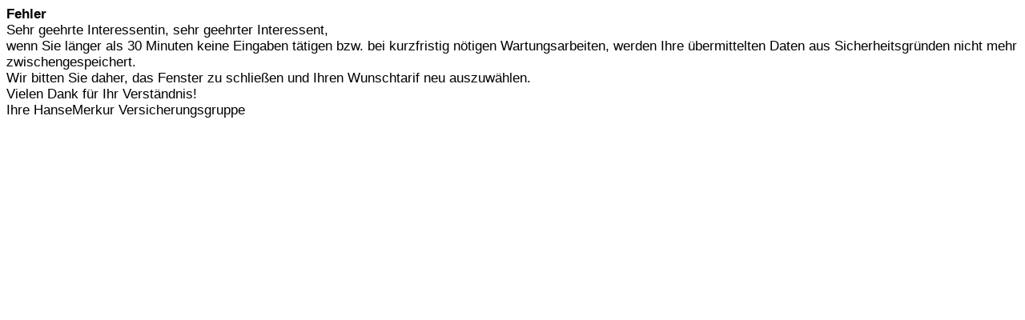

--- FILE ---
content_type: text/html;charset=UTF-8
request_url: https://secure.hmrv.de/web/ba/sessionExpiredPage.xhtml;jsessionid=ff8MDwk8AMir7i9t5Now6EUXl2CUlT514DC8Mv4r.w
body_size: 852
content:
<?xml version='1.0' encoding='UTF-8'?>
<!DOCTYPE html>
<html class="no-js" xmlns="http://www.w3.org/1999/xhtml"><head id="j_id_4"><link type="text/css" rel="stylesheet" href="/web/ba/jakarta.faces.resource/primeicons/primeicons.css.xhtml?ln=primefaces&amp;v=14.0.12" /><script src="/web/ba/jakarta.faces.resource/validation/validation.js.xhtml?ln=primefaces&amp;v=14.0.12"></script><script src="/web/ba/jakarta.faces.resource/locales/locale-de.js.xhtml?ln=primefaces&amp;v=14.0.12"></script><script type="text/javascript">if(window.PrimeFaces){PrimeFaces.settings.locale='de_DE';PrimeFaces.settings.viewId='/sessionExpiredPage.xhtml';PrimeFaces.settings.contextPath='/web/ba';PrimeFaces.settings.cookiesSecure=false;PrimeFaces.settings.cookiesSameSite='Strict';PrimeFaces.settings.validateEmptyFields=true;PrimeFaces.settings.considerEmptyStringNull=true;}</script>
		<link rel="stylesheet" type="text/css" href="css/error.css" />
		<title>Online-Antrag</title></head>
	<body class="errorText"><strong>Fehler</strong><br/>Sehr geehrte Interessentin, sehr geehrter Interessent,<br/>wenn Sie länger als 30 Minuten keine Eingaben tätigen  bzw. bei kurzfristig nötigen Wartungsarbeiten, werden Ihre übermittelten Daten aus Sicherheitsgründen nicht mehr zwischengespeichert.<br/>Wir bitten Sie daher, das Fenster zu schließen und Ihren Wunschtarif neu auszuwählen.<br/>Vielen Dank für Ihr Verständnis!<br/>Ihre HanseMerkur Versicherungsgruppe
	</body>
</html>

--- FILE ---
content_type: text/css
request_url: https://secure.hmrv.de/web/ba/css/error.css
body_size: 191
content:
.errorText {
	font-family: "Metric Regular", arial, helvetica, sans-serif;
	font-size: 17px;
}

.errorText h2 {
	font-weight: bold;
	font-size: 1.4em;
	margin-top: 10px;
	margin-bottom: 5px;
}

.errorText p {
	margin-top: 0px;
	margin-bottom: 5px;
}
